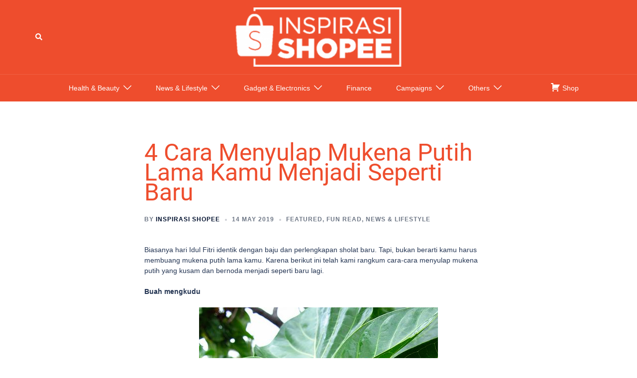

--- FILE ---
content_type: application/javascript
request_url: https://shopee.co.id/inspirasi-shopee/wp-content/mu-plugins/assets/js/comment-loadmore.min.js
body_size: 70
content:
!function($){"use strict";$(".comment-loadmore > a").click(function(){var button=$(this);return cpage--,$.ajax({url:ajaxurl,data:{action:"cloadmore",post_id:post_id,cpage:cpage},type:"POST",beforeSend:function(xhr){button.text("Loading...")},success:function(data){data?($("ol.comment-list").append(data),window.addComment.init(),button.text("Load More"),1==cpage&&button.remove()):button.remove()}}),!1})}(jQuery);